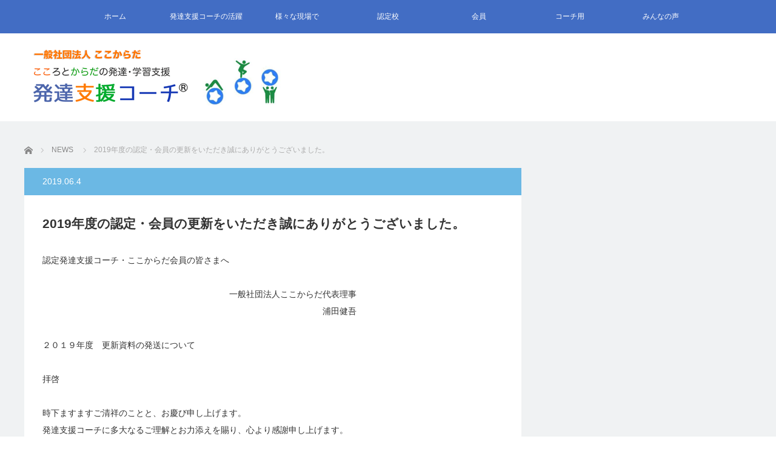

--- FILE ---
content_type: text/html; charset=UTF-8
request_url: https://coco-karada.jp/community/news/2019%E5%B9%B4%E5%BA%A6%E3%81%AE%E8%AA%8D%E5%AE%9A%E3%83%BB%E4%BC%9A%E5%93%A1%E3%81%AE%E6%9B%B4%E6%96%B0%E3%82%92%E3%81%84%E3%81%9F%E3%81%A0%E3%81%8D%E8%AA%A0%E3%81%AB%E3%81%82%E3%82%8A%E3%81%8C/
body_size: 8687
content:
<!DOCTYPE html>
<html class="pc" lang="ja">
<head>
<meta charset="UTF-8">
<!--[if IE]><meta http-equiv="X-UA-Compatible" content="IE=edge"><![endif]-->
<meta name="viewport" content="width=device-width">
<title>2019年度の認定・会員の更新をいただき誠にありがとうございました。 | 発達支援コーチ</title>
<meta name="description" content="認定発達支援コーチ・ここからだ会員の皆さまへ　　　　　　　　　　　　　　　　　　　　　　　　　　　　　　　　　　　　　　　　　　　　一般社団法人ここからだ代表理事　　　　　　　　　　　　　　　　　　　　　　　　　　　　　　　　　...">
<link rel="pingback" href="https://coco-karada.jp/community/xmlrpc.php">
<meta name='robots' content='noindex,follow' />
<link rel='dns-prefetch' href='//s.w.org' />
<link rel="alternate" type="application/rss+xml" title="発達支援コーチ &raquo; フィード" href="https://coco-karada.jp/community/feed/" />
<link rel="alternate" type="application/rss+xml" title="発達支援コーチ &raquo; コメントフィード" href="https://coco-karada.jp/community/comments/feed/" />
		<script type="text/javascript">
			window._wpemojiSettings = {"baseUrl":"https:\/\/s.w.org\/images\/core\/emoji\/11\/72x72\/","ext":".png","svgUrl":"https:\/\/s.w.org\/images\/core\/emoji\/11\/svg\/","svgExt":".svg","source":{"concatemoji":"https:\/\/coco-karada.jp\/community\/wp-includes\/js\/wp-emoji-release.min.js?ver=4.9.26"}};
			!function(e,a,t){var n,r,o,i=a.createElement("canvas"),p=i.getContext&&i.getContext("2d");function s(e,t){var a=String.fromCharCode;p.clearRect(0,0,i.width,i.height),p.fillText(a.apply(this,e),0,0);e=i.toDataURL();return p.clearRect(0,0,i.width,i.height),p.fillText(a.apply(this,t),0,0),e===i.toDataURL()}function c(e){var t=a.createElement("script");t.src=e,t.defer=t.type="text/javascript",a.getElementsByTagName("head")[0].appendChild(t)}for(o=Array("flag","emoji"),t.supports={everything:!0,everythingExceptFlag:!0},r=0;r<o.length;r++)t.supports[o[r]]=function(e){if(!p||!p.fillText)return!1;switch(p.textBaseline="top",p.font="600 32px Arial",e){case"flag":return s([55356,56826,55356,56819],[55356,56826,8203,55356,56819])?!1:!s([55356,57332,56128,56423,56128,56418,56128,56421,56128,56430,56128,56423,56128,56447],[55356,57332,8203,56128,56423,8203,56128,56418,8203,56128,56421,8203,56128,56430,8203,56128,56423,8203,56128,56447]);case"emoji":return!s([55358,56760,9792,65039],[55358,56760,8203,9792,65039])}return!1}(o[r]),t.supports.everything=t.supports.everything&&t.supports[o[r]],"flag"!==o[r]&&(t.supports.everythingExceptFlag=t.supports.everythingExceptFlag&&t.supports[o[r]]);t.supports.everythingExceptFlag=t.supports.everythingExceptFlag&&!t.supports.flag,t.DOMReady=!1,t.readyCallback=function(){t.DOMReady=!0},t.supports.everything||(n=function(){t.readyCallback()},a.addEventListener?(a.addEventListener("DOMContentLoaded",n,!1),e.addEventListener("load",n,!1)):(e.attachEvent("onload",n),a.attachEvent("onreadystatechange",function(){"complete"===a.readyState&&t.readyCallback()})),(n=t.source||{}).concatemoji?c(n.concatemoji):n.wpemoji&&n.twemoji&&(c(n.twemoji),c(n.wpemoji)))}(window,document,window._wpemojiSettings);
		</script>
		<style type="text/css">
img.wp-smiley,
img.emoji {
	display: inline !important;
	border: none !important;
	box-shadow: none !important;
	height: 1em !important;
	width: 1em !important;
	margin: 0 .07em !important;
	vertical-align: -0.1em !important;
	background: none !important;
	padding: 0 !important;
}
</style>
<link rel='stylesheet' id='style-css'  href='https://coco-karada.jp/community/wp-content/themes/view_tcd032/style.css?ver=2.1' type='text/css' media='screen' />
<script type='text/javascript' src='https://coco-karada.jp/community/wp-includes/js/jquery/jquery.js?ver=1.12.4'></script>
<script type='text/javascript' src='https://coco-karada.jp/community/wp-includes/js/jquery/jquery-migrate.min.js?ver=1.4.1'></script>
<link rel='https://api.w.org/' href='https://coco-karada.jp/community/wp-json/' />
<link rel="canonical" href="https://coco-karada.jp/community/news/2019%e5%b9%b4%e5%ba%a6%e3%81%ae%e8%aa%8d%e5%ae%9a%e3%83%bb%e4%bc%9a%e5%93%a1%e3%81%ae%e6%9b%b4%e6%96%b0%e3%82%92%e3%81%84%e3%81%9f%e3%81%a0%e3%81%8d%e8%aa%a0%e3%81%ab%e3%81%82%e3%82%8a%e3%81%8c/" />
<link rel='shortlink' href='https://coco-karada.jp/community/?p=514' />
<link rel="alternate" type="application/json+oembed" href="https://coco-karada.jp/community/wp-json/oembed/1.0/embed?url=https%3A%2F%2Fcoco-karada.jp%2Fcommunity%2Fnews%2F2019%25e5%25b9%25b4%25e5%25ba%25a6%25e3%2581%25ae%25e8%25aa%258d%25e5%25ae%259a%25e3%2583%25bb%25e4%25bc%259a%25e5%2593%25a1%25e3%2581%25ae%25e6%259b%25b4%25e6%2596%25b0%25e3%2582%2592%25e3%2581%2584%25e3%2581%259f%25e3%2581%25a0%25e3%2581%258d%25e8%25aa%25a0%25e3%2581%25ab%25e3%2581%2582%25e3%2582%258a%25e3%2581%258c%2F" />
<link rel="alternate" type="text/xml+oembed" href="https://coco-karada.jp/community/wp-json/oembed/1.0/embed?url=https%3A%2F%2Fcoco-karada.jp%2Fcommunity%2Fnews%2F2019%25e5%25b9%25b4%25e5%25ba%25a6%25e3%2581%25ae%25e8%25aa%258d%25e5%25ae%259a%25e3%2583%25bb%25e4%25bc%259a%25e5%2593%25a1%25e3%2581%25ae%25e6%259b%25b4%25e6%2596%25b0%25e3%2582%2592%25e3%2581%2584%25e3%2581%259f%25e3%2581%25a0%25e3%2581%258d%25e8%25aa%25a0%25e3%2581%25ab%25e3%2581%2582%25e3%2582%258a%25e3%2581%258c%2F&#038;format=xml" />
<link rel="stylesheet" href="https://coco-karada.jp/community/wp-content/plugins/frontend-user-admin/frontend-user-admin.css" type="text/css" media="screen" />

<script src="https://coco-karada.jp/community/wp-content/themes/view_tcd032/js/jscript.js?ver=2.1"></script>
<script src="https://coco-karada.jp/community/wp-content/themes/view_tcd032/js/comment.js?ver=2.1"></script>


<link rel="stylesheet" href="https://coco-karada.jp/community/wp-content/themes/view_tcd032/responsive.css?ver=2.1">
<link rel="stylesheet" media="screen and (max-width:641px)" href="https://coco-karada.jp/community/wp-content/themes/view_tcd032/footer-bar/footer-bar.css?ver=2.1">

<link rel="stylesheet" href="https://coco-karada.jp/community/wp-content/themes/view_tcd032/japanese.css?ver=2.1">

<!--[if lt IE 9]>
<script src="https://coco-karada.jp/community/wp-content/themes/view_tcd032/js/html5.js?ver=2.1"></script>
<![endif]-->

<style type="text/css">

#logo { top:15px; left:0px; }

a:hover, #index_news ol .date, #news_archive .date, #post_list_type1 #post_list .image a:hover, #post_list_type2 #post_list .image a:hover, #image_meta li a:hover,
 .mobile #comment_header ul li a:hover, .mobile #comment_header ul li.comment_switch_active a, .mobile #comment_header ul li.comment_switch_active a:hover
  { color:#6BB8E4; }

.pc #global_menu li a:hover, .pc #global_menu > ul > li.active > a, .pc #global_menu ul ul a, #return_top a, #index_news .link:hover, #post_list_type1 #post_list li .title a:hover, #post_list_type2 #post_list li .title a:hover, .archive_headline,
 #post_date_headline, #related_post .headline, #comment_headline, #single_news_headline, .side_headline, #news_archive_headline,
  #wp-calendar td a:hover, #wp-calendar #prev a:hover, #wp-calendar #next a:hover, .widget_search #search-btn input:hover, .widget_search #searchsubmit:hover, .side_widget.google_search #searchsubmit:hover, .collapse_category_list li a:hover,
   #submit_comment:hover, #post_pagination a:hover, #post_pagination p, a.menu_button:hover
    { background-color:#6BB8E4; }

.mobile #global_menu li a:hover { background-color:#6BB8E4 !important; }
@media only screen and (max-width: 991px) {
.mobile #global_menu li a:hover { background-color:#333!important; }
}

#comment_textarea textarea:focus, #guest_info input:focus
 { border-color:#6BB8E4; }

#load_post a:hover
 { background:#6BB8E4 url(https://coco-karada.jp/community/wp-content/themes/view_tcd032/img/common/arrow_bottom.png) no-repeat 210px 20px; }

.pc #global_menu ul ul a:hover, #return_top a:hover
 { background-color:#457694; }

#post_title { font-size:21px; }
.post_content { font-size:14px; }
.single-news #post_title { font-size:21px; }
.single-news .post_content { font-size:14px; }
.home #post_list_type1 #post_list li .title { font-size:12px; }
.archive #post_list_type2 #post_list li .title { font-size:12px; }

.side_widget{
margin-bottom:30px;
}

.post_content .style5b{
background: #6bb8e4;
}

.tcdw_archive_list_widget select {
background: #426dc4;
}

.pc #global_menu{
background: #426dc4;
}

.pc #global_menu > ul > li a {
background: #426dc4;
}


.square_btn{
    display: inline-block;
    padding: 5px 10px;
    text-decoration: none;
    background: #668ad8;/*ボタン色*/
    color: #FFF;
    border-bottom: solid 4px #627295;
    border-radius: 3px;
}
.square_btn:active {/*ボタンを押したとき*/
    -ms-transform: translateY(4px);
    -webkit-transform: translateY(4px);
    transform: translateY(4px);/*下に動く*/
    box-shadow: 0px 0px 1px rgba(0, 0, 0, 0.2);/*影を小さく*/
    border-bottom: none;
}

.side_col_detail {
padding: 0px 0px 10px 20px;
}

.side_col_detail dd{
padding : 0px 0px 20px 0px;
}

.side_col_detail p{
margin-bottom:10px;
}

ul.cp_list {
	padding: 0.5em;
	list-style-type: none;
}
ul.cp_list li {
	position: relative;
	padding: 0.5em 1em 0.5em 2.3em;
	margin-bottom:5px;
	border-bottom: 1px solid rgba(25,118,210,1);
}
ul.cp_list li:after,
ul.cp_list li:before{
	content:'';
	position: absolute;
	border-radius: 50%;
}
ul.cp_list li:before {
	top: 50%;
	left: 0.2em;
	width: 17px;
	height: 17px;
	background: rgba(25,118,210, 1);
	transform: translateY(-50%);
}
ul.cp_list li:after {
	top: 1.1em;
	left: 0.7em;
	width: 14px;
	height: 14px;
	background: rgba(25,118,210, 0.5);
}

.cocolist ul{
  padding: 0;
}

.cocolist ul li {
  position: relative;
  list-style-type: none!important;/*ポチ消す*/
  padding: 0.5em 0.5em 0.5em 0.5em;
  margin-bottom: 5px;
  line-height: 1.5;
  background: #00bfff;
  vertical-align: middle;
  color: #505050;
  border-radius: 15px 0px 0px 15px;/*左側の角丸く*/
}

.cocolist ul li:before{ /*疑似要素*/
  display:inline-block; 
  vertical-align: middle;
  /*以下白丸つくる*/
  content:'';
  width:1em;
  height: 1em;
  background: #fff;
  border-radius: 50%;
  margin-right: 8px;
}

ul li.orangebanner{
background: #FFB37B;
}

ul li.greenbanner{
background: #3dff6e;
}

ul li.pinkbanner{
background: #ffa280;
}

.textwidget custom-html-widget{
margin-bottom: 20px;
}

.styled_post_list4 li{
margin:0 5px 5px 0;
}

</style>



<style type="text/css"></style><link rel="icon" href="https://coco-karada.jp/community/wp-content/uploads/2017/12/cropped-logo-32x32.png" sizes="32x32" />
<link rel="icon" href="https://coco-karada.jp/community/wp-content/uploads/2017/12/cropped-logo-192x192.png" sizes="192x192" />
<link rel="apple-touch-icon-precomposed" href="https://coco-karada.jp/community/wp-content/uploads/2017/12/cropped-logo-180x180.png" />
<meta name="msapplication-TileImage" content="https://coco-karada.jp/community/wp-content/uploads/2017/12/cropped-logo-270x270.png" />
</head>
<body class="news-template-default single single-news postid-514">

 <!-- global menu -->
  <a href="#" class="menu_button"></a>
 <div id="global_menu" class="clearfix">
  <ul id="menu-mainmenu0" class="menu"><li id="menu-item-219" class="menu-item menu-item-type-custom menu-item-object-custom menu-item-219"><a href="https://coco-karada.jp/">ホーム</a></li>
<li id="menu-item-134" class="menu-item menu-item-type-taxonomy menu-item-object-category menu-item-134"><a href="https://coco-karada.jp/community/category/active/">発達支援コーチの活躍</a></li>
<li id="menu-item-124" class="menu-item menu-item-type-taxonomy menu-item-object-category menu-item-has-children menu-item-124"><a href="https://coco-karada.jp/community/category/specialized_area/">様々な現場で</a>
<ul class="sub-menu">
	<li id="menu-item-129" class="menu-item menu-item-type-taxonomy menu-item-object-category menu-item-129"><a href="https://coco-karada.jp/community/category/specialized_area/kindergarten/">保育園・幼稚園</a></li>
	<li id="menu-item-130" class="menu-item menu-item-type-taxonomy menu-item-object-category menu-item-130"><a href="https://coco-karada.jp/community/category/specialized_area/child_development/">児童発達支援施設・放課後等デイサービス</a></li>
	<li id="menu-item-133" class="menu-item menu-item-type-taxonomy menu-item-object-category menu-item-133"><a href="https://coco-karada.jp/community/category/specialized_area/lesson/">教室（音楽・絵画書道）</a></li>
	<li id="menu-item-131" class="menu-item menu-item-type-taxonomy menu-item-object-category menu-item-131"><a href="https://coco-karada.jp/community/category/specialized_area/medical_welfare/">医療・福祉</a></li>
	<li id="menu-item-128" class="menu-item menu-item-type-taxonomy menu-item-object-category menu-item-128"><a href="https://coco-karada.jp/community/category/specialized_area/sports/">スポーツ業界</a></li>
	<li id="menu-item-127" class="menu-item menu-item-type-taxonomy menu-item-object-category menu-item-127"><a href="https://coco-karada.jp/community/category/specialized_area/career/">キャリア支援・就職・転職</a></li>
	<li id="menu-item-126" class="menu-item menu-item-type-taxonomy menu-item-object-category menu-item-126"><a href="https://coco-karada.jp/community/category/specialized_area/counselor/">カウンセラー・コーチ・整体師</a></li>
	<li id="menu-item-132" class="menu-item menu-item-type-taxonomy menu-item-object-category menu-item-132"><a href="https://coco-karada.jp/community/category/specialized_area/school/">学校・学習支援</a></li>
	<li id="menu-item-125" class="menu-item menu-item-type-taxonomy menu-item-object-category menu-item-125"><a href="https://coco-karada.jp/community/category/specialized_area/manager/">その他管理職</a></li>
</ul>
</li>
<li id="menu-item-220" class="menu-item menu-item-type-post_type menu-item-object-page menu-item-220"><a href="https://coco-karada.jp/community/ninteikou/">認定校</a></li>
<li id="menu-item-224" class="menu-item menu-item-type-post_type menu-item-object-page menu-item-has-children menu-item-224"><a href="https://coco-karada.jp/community/kaiinn/">会員</a>
<ul class="sub-menu">
	<li id="menu-item-145" class="menu-item menu-item-type-taxonomy menu-item-object-category menu-item-145"><a href="https://coco-karada.jp/community/category/kaiin/">会員用記事</a></li>
</ul>
</li>
<li id="menu-item-141" class="menu-item menu-item-type-taxonomy menu-item-object-category menu-item-has-children menu-item-141"><a href="https://coco-karada.jp/community/category/coach/">コーチ用</a>
<ul class="sub-menu">
	<li id="menu-item-142" class="menu-item menu-item-type-taxonomy menu-item-object-category menu-item-142"><a href="https://coco-karada.jp/community/category/coach/advanced/">上級コーチ用</a></li>
	<li id="menu-item-143" class="menu-item menu-item-type-taxonomy menu-item-object-category menu-item-143"><a href="https://coco-karada.jp/community/category/coach/intermediate/">中級コーチ用</a></li>
	<li id="menu-item-144" class="menu-item menu-item-type-taxonomy menu-item-object-category menu-item-144"><a href="https://coco-karada.jp/community/category/coach/elementary/">初級コーチ用</a></li>
</ul>
</li>
<li id="menu-item-198" class="menu-item menu-item-type-taxonomy menu-item-object-category menu-item-198"><a href="https://coco-karada.jp/community/category/voice/">みんなの声</a></li>
</ul> </div>
 
 <div id="header">
  <div id="header_inner">

   <!-- logo -->
   <div id='logo_image'>
<h1 id="logo"><a href=" https://coco-karada.jp/community/" title="発達支援コーチ" data-label="発達支援コーチ"><img src="https://coco-karada.jp/community/wp-content/uploads/tcd-w/logo.png?1769868592" alt="発達支援コーチ" title="発達支援コーチ" /></a></h1>
</div>

   <!-- banner1 -->
            <div style="clear:both"></div>

  </div><!-- END #header_inner -->
 </div><!-- END #header -->

 <div id="contents">
  <div id="contents_inner" class="clearfix">

  <!-- bread crumb -->
    
<ul id="bread_crumb" class="clearfix">
 <li itemscope="itemscope" itemtype="http://data-vocabulary.org/Breadcrumb" class="home"><a itemprop="url"  href="https://coco-karada.jp/community/"><span>ホーム</span></a></li>

 <li itemscope="itemscope" itemtype="http://data-vocabulary.org/Breadcrumb"><a itemprop="url"  href="https://coco-karada.jp/community/news/">NEWS</a></li>
 <li class="last">2019年度の認定・会員の更新をいただき誠にありがとうございました。</li>

</ul>
  
<div id="main_col">

 
 <div id="article">

  <p id="post_date_headline"><time class="entry-date updated" datetime="2019-06-04T15:43:46+00:00">2019.06.4</time></p>
    <h2 id="post_title">2019年度の認定・会員の更新をいただき誠にありがとうございました。</h2>
  
  
  <div class="post_content clearfix">
       <p>認定発達支援コーチ・ここからだ会員の皆さまへ<br />
　　　　　　　　　　　　　　　　　　　　　　<br />
　　　　　　　　　　　　　　　　　　　　　　一般社団法人ここからだ代表理事<br />
　　　　　　　　　　　　　　　　　　　　　　　　　　　　　　　　　浦田健吾</p>
<p>２０１９年度　更新資料の発送について　</p>
<p>拝啓　</p>
<p>時下ますますご清祥のことと、お慶び申し上げます。<br />
発達支援コーチに多大なるご理解とお力添えを賜り、心より感謝申し上げます。</p>
<p>さて、2019年4月から2020年3月までの新年度の更新手続きをいただき、誠にありがとうございました。<br />
深く感謝いたしております。</p>
<p>3月末日締切までにお送りいただいた皆様には、4月25日に新年度の認定・会員関係の資料を、一斉に発送させていただきました。統合遊びグッズは、トレーナーが集まり、用意・袋詰めなどいたしました。</p>
<p>3月末の締め切りに間に合わなかった方のために、5月31日を二次締切とさせていただきました。<br />
6月末日に、更新資料を発送いたします。よろしくお願いいたします。</p>
<p>今年度も、発達支援コーチを通じて、豊かな社会づくりに貢献できるように、尽力いたします。</p>
<p>お力添えのほど、何卒よろしくお願い申し上げます。　　　　　　　　　　　　　　　　　　　　　</p>
<p>　　　　　　　　　　　　　　　　　　　　　　　　　　　　　　　　　　　　　　　　敬具</p>
<p>　　　　　　　　　　　　　　　　　　　　　　<img src="https://coco-karada.jp/community/wp-content/uploads/2019/06/5E62D803-F7C4-466D-B6A6-20A8E241E1DF-300x225.jpeg" alt="" width="300" height="225" class="aligncenter size-medium wp-image-506" srcset="https://coco-karada.jp/community/wp-content/uploads/2019/06/5E62D803-F7C4-466D-B6A6-20A8E241E1DF-300x225.jpeg 300w, https://coco-karada.jp/community/wp-content/uploads/2019/06/5E62D803-F7C4-466D-B6A6-20A8E241E1DF-768x576.jpeg 768w, https://coco-karada.jp/community/wp-content/uploads/2019/06/5E62D803-F7C4-466D-B6A6-20A8E241E1DF-1024x768.jpeg 1024w" sizes="(max-width: 300px) 100vw, 300px" /></p>
     </div>

 </div><!-- END #article -->

 
  <div id="single_news_list" class="clearfix">
  <h3 id="single_news_headline">NEWS</h3>
  <ol>
      <li class="clearfix"><time class="date entry-date updated" datetime="2025-03-01T22:00:54+00:00">2025.03.1</time><a class="title" href="https://coco-karada.jp/community/news/2025%e5%b9%b4%e5%ba%a6%e3%80%80%e8%aa%8d%e5%ae%9a%e3%82%b3%e3%83%bc%e3%83%81%e3%83%bb%e3%81%93%e3%81%93%e3%81%8b%e3%82%89%e3%81%a0%e4%bc%9a%e5%93%a1%e6%9b%b4%e6%96%b0%e7%94%b3%e8%ab%8b%e3%83%95/">2025年度　認定コーチ・ここからだ会員更新申請フォーム</a></li>
      <li class="clearfix"><time class="date entry-date updated" datetime="2025-02-05T14:08:21+00:00">2025.02.5</time><a class="title" href="https://coco-karada.jp/community/news/%e6%96%b0%e8%a6%8f%e3%80%80%e8%aa%8d%e5%ae%9a%e6%a0%a1%e3%80%80%e8%aa%95%e7%94%9f%e3%81%ae%e3%81%8a%e7%9f%a5%e3%82%89%e3%81%9b/">新規　認定校　誕生のお知らせ</a></li>
      <li class="clearfix"><time class="date entry-date updated" datetime="2024-03-13T18:11:30+00:00">2024.03.4</time><a class="title" href="https://coco-karada.jp/community/news/668-2/">2024年度　認定コーチ・ここからだ会員　更新申込フォーム</a></li>
      <li class="clearfix"><time class="date entry-date updated" datetime="2023-08-27T02:23:55+00:00">2023.08.27</time><a class="title" href="https://coco-karada.jp/community/news/%e6%8e%a8%e5%a5%a8%e8%ac%9b%e5%ba%a7%e3%80%80%e3%83%95%e3%83%ac%e3%83%83%e3%83%89%e5%8d%9a%e5%a3%ab%e3%81%ae%e3%82%aa%e3%83%aa%e3%82%b8%e3%83%8a%e3%83%ab%e3%83%97%e3%83%ac%e3%82%a4%e6%9d%a5%e6%97%a5/">推奨講座　フレッド博士のオリジナルプレイ来日ツアー</a></li>
      <li class="clearfix"><time class="date entry-date updated" datetime="2023-07-22T08:13:08+00:00">2023.07.22</time><a class="title" href="https://coco-karada.jp/community/news/%e7%a5%9d%e3%80%802023%e5%b9%b47%e6%9c%889%e6%97%a5%e3%80%8010%e5%91%a8%e5%b9%b4%e3%82%92%e8%bf%8e%e3%81%88%e3%81%be%e3%81%97%e3%81%9f/">祝　2023年7月9日　10周年を迎えました</a></li>
     </ol>
  <a class="link" href="https://coco-karada.jp/community/news/">お知らせ一覧</a>
 </div><!-- END #single_news_list -->
 

</div><!-- END #main_col -->


 
           
 

  </div><!-- END #contents_inner -->
 </div><!-- END #contents -->

 <div id="footer">
  <div id="footer_inner" class="clearfix">

      <div id="footer_widget_area1">
    <div class="side_widget clearfix widget_media_image" id="media_image-4">
<a href="https://coco-karada.jp/community/"><img width="300" height="50" src="https://coco-karada.jp/community/wp-content/uploads/2018/02/cocokarada_logo-300x50.png" class="image wp-image-218  attachment-medium size-medium" alt="" style="max-width: 100%; height: auto;" srcset="https://coco-karada.jp/community/wp-content/uploads/2018/02/cocokarada_logo-300x50.png 300w, https://coco-karada.jp/community/wp-content/uploads/2018/02/cocokarada_logo.png 500w" sizes="(max-width: 300px) 100vw, 300px" /></a></div>
<div class="side_widget clearfix widget_text" id="text-2">
			<div class="textwidget"><h4 style="line-height: 1.8;">協会本部</h4>
<p style="line-height: 1.8;">〒452-0824<br />
愛知県名古屋市西区こも原町143番1号<br />
ここからだ事務局</p>
</div>
		</div>
   </div>
   
   <div class="footer_menu_wrapper">
   <!-- footer menu1 -->
      <div id="footer_menu1" class="footer_menu clearfix">
    <h3 class="footer_headline">各種記事</h3>
    <ul id="menu-footer_menu1" class="menu"><li id="menu-item-209" class="menu-item menu-item-type-taxonomy menu-item-object-category menu-item-209"><a href="https://coco-karada.jp/community/category/active/">発達支援コーチの活躍</a></li>
<li id="menu-item-211" class="menu-item menu-item-type-post_type menu-item-object-page menu-item-211"><a href="https://coco-karada.jp/community/genba/">発達支援コーチを様々な現場で活かす！</a></li>
<li id="menu-item-212" class="menu-item menu-item-type-post_type menu-item-object-page menu-item-212"><a href="https://coco-karada.jp/community/ninteikou/">発達支援コーチ認定校ってなぁに？</a></li>
<li id="menu-item-213" class="menu-item menu-item-type-taxonomy menu-item-object-category menu-item-213"><a href="https://coco-karada.jp/community/category/voice/">みんなの声</a></li>
</ul>   </div>
   
   <!-- footer menu2 -->
      <div id="footer_menu2" class="footer_menu clearfix">
    <h3 class="footer_headline">会員・コーチ用</h3>
    <ul id="menu-footer_menu2" class="menu"><li id="menu-item-225" class="menu-item menu-item-type-post_type menu-item-object-page menu-item-225"><a href="https://coco-karada.jp/community/kaiinn/">会員とは</a></li>
<li id="menu-item-214" class="menu-item menu-item-type-taxonomy menu-item-object-category menu-item-214"><a href="https://coco-karada.jp/community/category/kaiin/">会員用記事</a></li>
<li id="menu-item-215" class="menu-item menu-item-type-post_type menu-item-object-page menu-item-215"><a href="https://coco-karada.jp/community/for-elementary/">初級発達支援コーチ用資料</a></li>
<li id="menu-item-216" class="menu-item menu-item-type-post_type menu-item-object-page menu-item-216"><a href="https://coco-karada.jp/community/for-intermediate/">中級発達支援コーチ用資料</a></li>
<li id="menu-item-217" class="menu-item menu-item-type-post_type menu-item-object-page menu-item-217"><a href="https://coco-karada.jp/community/for-advanced/">上級発達支援コーチ用資料</a></li>
</ul>   </div>
      </div>

      <div id="footer_widget_area2">
    <div class="side_widget clearfix styled_post_list4_widget" id="styled_post_list4_widget-3">
<div class="styled_post_list4">
  <ol class="clearfix">
    <li><a class="image" href="https://coco-karada.jp/community/438/" title="講座参加者の声"><img width="200" height="200" src="https://coco-karada.jp/community/wp-content/uploads/2018/03/PAK75_tewotunaidekanban20130323500-200x200.jpg" class="attachment-size1 size-size1 wp-post-image" alt="" srcset="https://coco-karada.jp/community/wp-content/uploads/2018/03/PAK75_tewotunaidekanban20130323500-200x200.jpg 200w, https://coco-karada.jp/community/wp-content/uploads/2018/03/PAK75_tewotunaidekanban20130323500-150x150.jpg 150w, https://coco-karada.jp/community/wp-content/uploads/2018/03/PAK75_tewotunaidekanban20130323500-120x120.jpg 120w" sizes="(max-width: 200px) 100vw, 200px" /></a></li>
    <li><a class="image" href="https://coco-karada.jp/community/487/" title="認定コーチ・会員更新のご案内について"><img width="200" height="200" src="https://coco-karada.jp/community/wp-content/uploads/2019/03/442ee0fa3f853937253704bd9e907444-200x200.jpg" class="attachment-size1 size-size1 wp-post-image" alt="" srcset="https://coco-karada.jp/community/wp-content/uploads/2019/03/442ee0fa3f853937253704bd9e907444-200x200.jpg 200w, https://coco-karada.jp/community/wp-content/uploads/2019/03/442ee0fa3f853937253704bd9e907444-150x150.jpg 150w, https://coco-karada.jp/community/wp-content/uploads/2019/03/442ee0fa3f853937253704bd9e907444-120x120.jpg 120w" sizes="(max-width: 200px) 100vw, 200px" /></a></li>
    <li><a class="image" href="https://coco-karada.jp/community/359/" title="渡邊希世子さん　広島県在住　初級発達支援コーチ（中級講座修了）"><img width="200" height="200" src="https://coco-karada.jp/community/wp-content/uploads/2018/04/20180412_223936-200x200.jpg" class="attachment-size1 size-size1 wp-post-image" alt="" srcset="https://coco-karada.jp/community/wp-content/uploads/2018/04/20180412_223936-200x200.jpg 200w, https://coco-karada.jp/community/wp-content/uploads/2018/04/20180412_223936-150x150.jpg 150w, https://coco-karada.jp/community/wp-content/uploads/2018/04/20180412_223936-120x120.jpg 120w" sizes="(max-width: 200px) 100vw, 200px" /></a></li>
    <li><a class="image" href="https://coco-karada.jp/community/266/" title="牧原好子さん　鹿児島在住 初級発達支援コーチ（上級講座修了）"><img width="200" height="200" src="https://coco-karada.jp/community/wp-content/uploads/2018/03/923cbd91ec877309809acabf1e68bc16-200x200.jpg" class="attachment-size1 size-size1 wp-post-image" alt="" srcset="https://coco-karada.jp/community/wp-content/uploads/2018/03/923cbd91ec877309809acabf1e68bc16-200x200.jpg 200w, https://coco-karada.jp/community/wp-content/uploads/2018/03/923cbd91ec877309809acabf1e68bc16-150x150.jpg 150w, https://coco-karada.jp/community/wp-content/uploads/2018/03/923cbd91ec877309809acabf1e68bc16-120x120.jpg 120w, https://coco-karada.jp/community/wp-content/uploads/2018/03/923cbd91ec877309809acabf1e68bc16.jpg 279w" sizes="(max-width: 200px) 100vw, 200px" /></a></li>
    <li><a class="image" href="https://coco-karada.jp/community/172/" title="高比良 由紀さん　福岡在住（上級発達支援コーチ※現在はトレーナー）"><img width="200" height="200" src="https://coco-karada.jp/community/wp-content/uploads/2018/02/takahira1-200x200.jpg" class="attachment-size1 size-size1 wp-post-image" alt="高比良由紀さん" srcset="https://coco-karada.jp/community/wp-content/uploads/2018/02/takahira1-200x200.jpg 200w, https://coco-karada.jp/community/wp-content/uploads/2018/02/takahira1-150x150.jpg 150w, https://coco-karada.jp/community/wp-content/uploads/2018/02/takahira1-120x120.jpg 120w" sizes="(max-width: 200px) 100vw, 200px" /></a></li>
    <li><a class="image" href="https://coco-karada.jp/community/685/" title="認定校【社会福祉法人川野福祉会　川野保育所】鹿児島県"><img width="200" height="200" src="https://coco-karada.jp/community/wp-content/uploads/2025/02/IMG_7558-200x200.jpg" class="attachment-size1 size-size1 wp-post-image" alt="" srcset="https://coco-karada.jp/community/wp-content/uploads/2025/02/IMG_7558-200x200.jpg 200w, https://coco-karada.jp/community/wp-content/uploads/2025/02/IMG_7558-150x150.jpg 150w, https://coco-karada.jp/community/wp-content/uploads/2025/02/IMG_7558-120x120.jpg 120w" sizes="(max-width: 200px) 100vw, 200px" /></a></li>
    <li><a class="image" href="https://coco-karada.jp/community/616/" title="講座募集再開のお知らせ"></a></li>
    <li><a class="image" href="https://coco-karada.jp/community/325/" title="楠元 梢さん　広島県在住　初級発達支援コーチ（中級講座修了）"><img width="200" height="200" src="https://coco-karada.jp/community/wp-content/uploads/2018/03/29547074_1666501953437658_1295998051_n-200x200.jpg" class="attachment-size1 size-size1 wp-post-image" alt="" srcset="https://coco-karada.jp/community/wp-content/uploads/2018/03/29547074_1666501953437658_1295998051_n-200x200.jpg 200w, https://coco-karada.jp/community/wp-content/uploads/2018/03/29547074_1666501953437658_1295998051_n-150x150.jpg 150w, https://coco-karada.jp/community/wp-content/uploads/2018/03/29547074_1666501953437658_1295998051_n-120x120.jpg 120w, https://coco-karada.jp/community/wp-content/uploads/2018/03/29547074_1666501953437658_1295998051_n.jpg 280w" sizes="(max-width: 200px) 100vw, 200px" /></a></li>
    <li><a class="image" href="https://coco-karada.jp/community/380/" title="寺川紀子さん　神奈川県在住　初級発達支援コーチ"><img width="200" height="200" src="https://coco-karada.jp/community/wp-content/uploads/2018/04/IMG_2795-200x200.jpg" class="attachment-size1 size-size1 wp-post-image" alt="" srcset="https://coco-karada.jp/community/wp-content/uploads/2018/04/IMG_2795-200x200.jpg 200w, https://coco-karada.jp/community/wp-content/uploads/2018/04/IMG_2795-150x150.jpg 150w, https://coco-karada.jp/community/wp-content/uploads/2018/04/IMG_2795-120x120.jpg 120w" sizes="(max-width: 200px) 100vw, 200px" /></a></li>
   </ol>
 </div>
</div>
   </div>
   
  </div><!-- END #footer_inner -->
 </div><!-- END #footer -->

 <div id="footer_bottom">
  <div id="footer_bottom_inner" class="clearfix no_social_link">

   <!-- social button -->
   
   <!-- footer bottom menu -->
   
   <p id="copyright">Copyright &copy;&nbsp; <a href="https://coco-karada.jp/community/">発達支援コーチ</a> All rights reserved.</p>

  </div>
 </div>


 <div id="return_top">
  <a href="#header_top">PAGE TOP</a>
 </div>

  <!-- facebook share button code -->
 <div id="fb-root"></div>
 <script>
 (function(d, s, id) {
   var js, fjs = d.getElementsByTagName(s)[0];
   if (d.getElementById(id)) return;
   js = d.createElement(s); js.id = id;
   js.async = true;
   js.src = "//connect.facebook.net/ja_JP/sdk.js#xfbml=1&version=v2.5";
   fjs.parentNode.insertBefore(js, fjs);
 }(document, 'script', 'facebook-jssdk'));
 </script>
 
<script type='text/javascript' src='https://coco-karada.jp/community/wp-includes/js/comment-reply.min.js?ver=4.9.26'></script>
<script type='text/javascript' src='https://coco-karada.jp/community/wp-includes/js/wp-embed.min.js?ver=4.9.26'></script>
</body>
</html>
